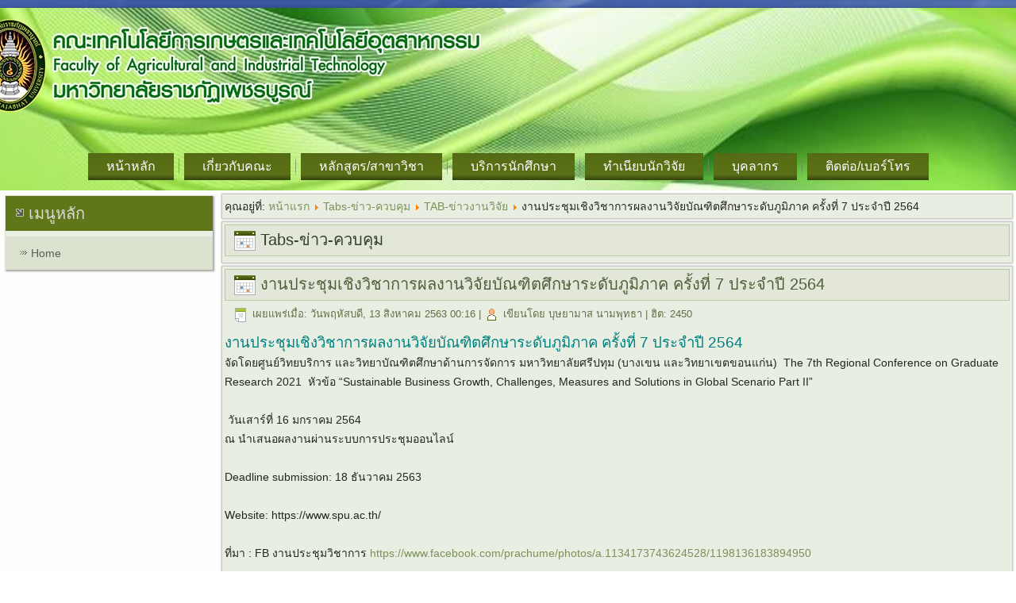

--- FILE ---
content_type: text/html; charset=utf-8
request_url: https://agritech.pcru.ac.th/home/index.php/tabs/22-05/1016-7-2564
body_size: 5050
content:
<!DOCTYPE html>
<html dir="ltr" lang="th-th">
<head>
    	<base href="https://agritech.pcru.ac.th/home/index.php/tabs/22-05/1016-7-2564" />
	<meta http-equiv="content-type" content="text/html; charset=utf-8" />
	<meta name="author" content="บุษยามาส  นามพุทธา" />
	<meta name="generator" content="Joomla! - Open Source Content Management" />
	<title>งานประชุมเชิงวิชาการผลงานวิจัยบัณฑิตศึกษาระดับภูมิภาค ครั้งที่ 7 ประจำปี 2564 </title>
	<link href="/home/media/com_attachments/css/attachments_hide.css" rel="stylesheet" type="text/css" />
	<link href="/home/media/com_attachments/css/attachments_list.css" rel="stylesheet" type="text/css" />
	<script src="/home/media/system/js/mootools-core.js" type="text/javascript"></script>
	<script src="/home/media/system/js/core.js" type="text/javascript"></script>
	<script src="/home/media/com_attachments/js/attachments_refresh.js" type="text/javascript"></script>
	<script src="/home/media/jui/js/jquery.min.js" type="text/javascript"></script>
	<script src="/home/media/jui/js/jquery-noconflict.js" type="text/javascript"></script>
	<script src="/home/media/jui/js/jquery-migrate.min.js" type="text/javascript"></script>
	<script src="/home/media/jui/js/bootstrap.min.js" type="text/javascript"></script>
	<script src="/home/media/system/js/mootools-more.js" type="text/javascript"></script>
	<script type="text/javascript">
</script>

    <link rel="stylesheet" href="/home/templates/system/css/system.css" />
    <link rel="stylesheet" href="/home/templates/system/css/general.css" />

    <!-- Created by Artisteer v4.1.0.59861 -->
    
    
    <meta name="viewport" content="initial-scale = 1.0, maximum-scale = 1.0, user-scalable = no, width = device-width">

    <!--[if lt IE 9]><script src="https://html5shiv.googlecode.com/svn/trunk/html5.js"></script><![endif]-->
    <link rel="stylesheet" href="/home/templates/agritech58_eng/css/template.css" media="screen">
    <!--[if lte IE 7]><link rel="stylesheet" href="/home/templates/agritech58_eng/css/template.ie7.css" media="screen" /><![endif]-->
    <link rel="stylesheet" href="/home/templates/agritech58_eng/css/template.responsive.css" media="all">


    <script>if ('undefined' != typeof jQuery) document._artxJQueryBackup = jQuery;</script>
    <script src="/home/templates/agritech58_eng/jquery.js"></script>
    <script>jQuery.noConflict();</script>

    <script src="/home/templates/agritech58_eng/script.js"></script>
        <script>if (document._artxJQueryBackup) jQuery = document._artxJQueryBackup;</script>
    <script src="/home/templates/agritech58_eng/script.responsive.js"></script>
</head>
<body>

<div id="art-main">
    <div class="art-sheet clearfix">
<header class="art-header">

    <div class="art-shapes">

            </div>




<nav class="art-nav">
    
<ul class="art-hmenu"><li class="item-129"><a href="/home/index.php/index">หน้าหลัก</a></li><li class="item-127 deeper parent"><a>เกี่ยวกับคณะ</a><ul><li class="item-128"><a href="/home/index.php/2015-11-03-15-19-16/history">ประวัติความเป็นมา</a></li><li class="item-130"><a href="/home/index.php/2015-11-03-15-19-16/2015-11-04-01-36-01">ปรัชญา วิสัยทัศน์ พันธกิจ</a></li><li class="item-168"><a href="/home/index.php/2015-11-03-15-19-16/2015-11-11-08-30-49">นโยบายด้านการบริหาร</a></li></ul></li><li class="item-134 deeper parent"><a>หลักสูตร/สาขาวิชา</a><ul><li class="item-303 deeper parent"><a>หลักสูตรครุศาสตรบัณฑิต - การงานอาชีพและเทคโนโลยี</a><ul><li class="item-345"><a href="http://agritech.pcru.ac.th/home/index.php/2015-11-04-06-33-58/2015-12-02-03-20-39/2019-01-03-02-53-28">อาจารย์</a></li><li class="item-389"><a href="https://www.facebook.com/%E0%B8%AA%E0%B8%B2%E0%B8%82%E0%B8%B2%E0%B8%A7%E0%B8%B4%E0%B8%8A%E0%B8%B2%E0%B8%81%E0%B8%B2%E0%B8%A3%E0%B8%87%E0%B8%B2%E0%B8%99%E0%B8%AD%E0%B8%B2%E0%B8%8A%E0%B8%B5%E0%B8%9E%E0%B9%81%E0%B8%A5%E0%B8%B0%E0%B9%80%E0%B8%97%E0%B8%84%E0%B9%82%E0%B8%99%E0%B9%82%E0%B8%A5%E0%B8%A2%E0%B8%B5-%E0%B8%A1%E0%B8%AB%E0%B8%B2%E0%B8%A7%E0%B8%B4%E0%B8%97%E0%B8%A2%E0%B8%B2%E0%B8%A5%E0%B8%B1%E0%B8%A2%E0%B8%A3%E0%B8%B2%E0%B8%8A%E0%B8%A0%E0%B8%B1%E0%B8%8F%E0%B9%80%E0%B8%9E%E0%B8%8A%E0%B8%A3%E0%B8%9A%E0%B8%B9%E0%B8%A3%E0%B8%93%E0%B9%8C-133906123766375">Facebook Fanpage</a></li></ul></li><li class="item-377 deeper parent"><a>หลักสูตรวิทยาศาสตรบัณฑิต - คหกรรมศาสตร์</a><ul><li class="item-219 deeper parent"><a>วิชาเอกคหกรรมศาสตร์</a><ul><li class="item-239"><a href="http://agritech.pcru.ac.th/home/index.php/2015-11-04-06-33-58/2015-12-02-03-20-39/2015-12-04-02-27-05">อาจารย์</a></li></ul></li></ul></li><li class="item-392 deeper parent"><a>หลักสูตรครุศาสตร์อุตสาหกรรมบัณฑิต - สาขาวิศวกรรมอิเล็กทรอนิกส์และระบบอัตโนมัติ</a><ul><li class="item-252"><a href="http://agritech.pcru.ac.th/home/index.php/2015-11-04-06-33-58/2015-12-02-03-20-39/2015-12-04-03-49-27">อาจารย์</a></li><li class="item-253"><a href="https://www.facebook.com/AiElecPCRU">เฟสบุ๊คสาขา</a></li></ul></li><li class="item-171 deeper parent"><a>หลักสูตรเทคโนโลยีบัณฑิต - เทคโนโลยีอุตสาหกรรม</a><ul><li class="item-221 deeper parent"><a>เทคโนโลยีวิศวกรรมโยธา</a><ul><li class="item-243"><a href="http://agritech.pcru.ac.th/home/index.php/2015-11-04-06-33-58/2015-12-02-03-20-39/2016-02-01-03-16-57">อาจารย์</a></li><li class="item-382"><a href="https://www.facebook.com/%E0%B9%80%E0%B8%97%E0%B8%84%E0%B9%82%E0%B8%99%E0%B9%82%E0%B8%A5%E0%B8%A2%E0%B8%B5%E0%B8%A7%E0%B8%B4%E0%B8%A8%E0%B8%A7%E0%B8%81%E0%B8%A3%E0%B8%A3%E0%B8%A1%E0%B9%82%E0%B8%A2%E0%B8%98%E0%B8%B2-PCRU-103992638785337/?ref=pages_you_manage">Facebook Fanpage</a></li></ul></li><li class="item-222 deeper parent"><a>เทคโนโลยีคอมพิวเตอร์</a><ul><li class="item-245"><a href="http://agritech.pcru.ac.th/home/index.php/2015-11-04-06-33-58/2015-12-02-03-20-39/2015-12-04-02-47-57">อาจารย์</a></li><li class="item-246"><a href="http://comtech.pcru.ac.th/">เว็บไซต์สาขา</a></li><li class="item-383"><a href="https://www.facebook.com/comelect?fref=ts">Facebook Fanpage</a></li></ul></li><li class="item-224 deeper parent"><a>เทคโนโลยีไฟฟ้าอุตสาหกรรม</a><ul><li class="item-250"><a href="http://agritech.pcru.ac.th/home/index.php/2015-11-04-06-33-58/2015-12-02-03-20-39/2015-12-04-03-23-56">อาจารย์</a></li><li class="item-251"><a href="https://www.facebook.com/profile.php?id=100003756291732&amp;fref=ts">เฟสบุ๊คสาขา</a></li></ul></li></ul></li><li class="item-169 deeper parent"><a>หลักสูตรวิทยาศาสตรบัณฑิต - เกษตรศาสตร์</a><ul><li class="item-217 deeper parent"><a>วิชาเอกเทคโนโลยีการผลิตพืช</a><ul><li class="item-232"><a href="http://agritech.pcru.ac.th/home/index.php/2015-11-04-06-33-58/2015-12-02-03-20-39/2015-12-02-08-38-07">อาจารย์</a></li><li class="item-378"><a href="https://www.facebook.com/LAB-Plant-Tissue-Culture-PCRU-106108821090396">Facebook Fanpage</a></li></ul></li><li class="item-218 deeper parent"><a>วิชาเอกเทคโนโลยีการผลิตสัตว์</a><ul><li class="item-237"><a href="http://agritech.pcru.ac.th/home/index.php/2015-11-04-06-33-58/2015-12-02-03-20-39/2015-12-03-06-00-25">อาจารย์</a></li><li class="item-379"><a href="https://www.facebook.com/%E0%B8%AA%E0%B8%B1%E0%B8%95%E0%B8%A7%E0%B8%A8%E0%B8%B2%E0%B8%AA%E0%B8%95%E0%B8%A3%E0%B9%8C-PCRU-101537248542066/">Facebook Fanpage</a></li></ul></li><li class="item-216 deeper parent"><a>วิชาเอกการจัดการการเกษตรสมัยใหม่</a><ul><li class="item-228"><a href="http://agritech.pcru.ac.th/home/index.php/2015-11-04-06-33-58/2015-12-02-03-20-39/2015-12-03-06-47-51">อาจารย์</a></li><li class="item-380"><a href="https://www.facebook.com/%E0%B8%A7%E0%B8%B4%E0%B8%8A%E0%B8%B2%E0%B9%80%E0%B8%AD%E0%B8%81%E0%B8%81%E0%B8%B2%E0%B8%A3%E0%B8%88%E0%B8%B1%E0%B8%94%E0%B8%81%E0%B8%B2%E0%B8%A3%E0%B8%81%E0%B8%B2%E0%B8%A3%E0%B9%80%E0%B8%81%E0%B8%A9%E0%B8%95%E0%B8%A3-%E0%B8%A1%E0%B8%AB%E0%B8%B2%E0%B8%A7%E0%B8%B4%E0%B8%97%E0%B8%A2%E0%B8%B2%E0%B8%A5%E0%B8%B1%E0%B8%A2%E0%B8%A3%E0%B8%B2%E0%B8%8A%E0%B8%A0%E0%B8%B1%E0%B8%8F%E0%B9%80%E0%B8%9E%E0%B8%8A%E0%B8%A3%E0%B8%9A%E0%B8%B9%E0%B8%A3%E0%B8%93%E0%B9%8C-376354316235414">Facebook Fanpage</a></li></ul></li><li class="item-361 deeper parent"><a>วิชาเอกการประมง</a><ul><li class="item-362"><a href="http://agritech.pcru.ac.th/home/index.php/2015-11-04-06-33-58/2015-12-02-03-20-39/2019-10-21-08-09-16">อาจารย์</a></li><li class="item-381"><a href="https://www.facebook.com/FISHERIESPCRU">Facebook Fanpage</a></li></ul></li></ul></li><li class="item-302 deeper parent"><a>หลักสูตรเทคโนโลยีบัณฑิต - เทคโนโลยีการผลิต</a><ul><li class="item-223 deeper parent"><a>เทคโนโลยีการผลิต</a><ul><li class="item-248"><a href="http://agritech.pcru.ac.th/home/index.php/2015-11-04-06-33-58/2015-12-02-03-20-39/2016-02-01-03-31-16">อาจารย์</a></li><li class="item-363"><a href="http://production.pcru.ac.th/">เว็บไซต์ สาขา</a></li><li class="item-384"><a href="https://www.facebook.com/Production.pcru.ac.th">Facebook Fanpage</a></li></ul></li></ul></li><li class="item-172 deeper parent"><a>หลักสูตรเทคโนโลยีบัณฑิต - ออกแบบผลิตภัณฑ์อุตสาหกรรม</a><ul><li class="item-225 deeper parent"><a>ออกแบบผลิตภัณฑ์อุตสาหกรรม</a><ul><li class="item-254"><a href="http://agritech.pcru.ac.th/home/index.php/2015-11-04-06-33-58/2015-12-02-03-20-39/2016-02-01-03-52-34">อาจารย์</a></li><li class="item-385"><a href="https://www.facebook.com/ID-Phetchabun-108249598230713/">Facebook Fanpage</a></li><li class="item-386"><a href="https://www.youtube.com/channel/UCWXdfbkmXgY0ZzPn2mXC3Qw">YouTube </a></li><li class="item-387"><a href="https://www.instagram.com/idpcru/?utm_medium=copy_link">Instagram</a></li></ul></li></ul></li><li class="item-170 deeper parent"><a>หลักสูตรวิศวกรรมศาสตรบัณฑิต - วิศวกรรมคอมพิวเตอร์</a><ul><li class="item-226 deeper parent"><a>วิศวกรรมคอมพิวเตอร์</a><ul><li class="item-256"><a href="http://agritech.pcru.ac.th/home/index.php/2015-11-04-06-33-58/2015-12-02-03-20-39/2016-02-01-03-48-42">อาจารย์</a></li><li class="item-258"><a href="http://comengnr.pcru.ac.th/">เว็บไซต์สาขา</a></li><li class="item-259"><a href="https://www.facebook.com/ence.pcru?fref=ts">Facebook Fanpage</a></li></ul></li></ul></li><li class="item-173 deeper parent"><a>หลักสูตรวิศวกรรมศาสตรบัณฑิต - สาขาวิชาวิศวกรรมการผลิตและการจัดการ</a><ul><li class="item-227 deeper parent"><a href="http://agritech.pcru.ac.th/home/index.php/2015-11-04-06-33-58/2015-12-02-03-20-39/2016-02-01-03-42-39">วิศวกรรมการผลิตและการจัดการ</a><ul><li class="item-257"><a href="http://agritech.pcru.ac.th/home/index.php/2015-11-04-06-33-58/2015-12-02-03-20-39/2016-02-01-03-42-39">อาจารย์</a></li><li class="item-260"><a href="http://production.pcru.ac.th/">เว็บไซต์สาขา</a></li><li class="item-261"><a href="https://www.facebook.com/profile.php?id=100057326086616">เฟสบุ๊คสาขา</a></li></ul></li></ul></li></ul></li><li class="item-306 deeper parent"><a>บริการนักศึกษา</a><ul><li class="item-308"><a href="http://agritech.pcru.ac.th/home/index.php/2015-11-13-08-14-31/2016-10-31-07-55-42">สารนิพนธ์/ปริญญานิพนธ์/ปัญหาพิเศษ/โครงการพิเศษ</a></li><li class="item-309"><a href="http://agritech.pcru.ac.th/home/index.php/2015-11-13-08-14-31/2016-10-30-03-47-57">ขั้นตอนการออกฝึกประสบการณ์วิชาชีพ</a></li><li class="item-310"><a href="http://agritech.pcru.ac.th/home/index.php/2015-11-13-08-14-31/2016-10-30-04-03-08">แหล่งงานเต็มเวลา/นอกเวลา</a></li><li class="item-314"><a href="http://agritech.pcru.ac.th/home/index.php/2015-11-13-08-14-31/2016-10-31-04-54-40">แบบฟอร์มบริการนักศึกษา</a></li></ul></li><li class="item-136"><a href="/home/index.php/2015-11-04-06-35-09">ทำเนียบนักวิจัย</a></li><li class="item-135 deeper parent"><a>บุคลากร</a><ul><li class="item-262"><a href="/home/index.php/2015-11-04-06-33-58/2015-12-02-03-11-32">คณะผู้บริหาร</a></li><li class="item-263"><a href="/home/index.php/2015-11-04-06-33-58/2015-12-02-03-19-58">ผู้ทรงคุณวุฒิ</a></li><li class="item-264 deeper parent"><a>อาจารย์</a><ul><li class="item-268"><a href="/home/index.php/2015-11-04-06-33-58/2015-12-02-03-20-39/2015-12-03-06-00-25">อาจารย์-ประจำสาขาวิชาเอกการผลิตสัตว์</a></li><li class="item-269"><a href="/home/index.php/2015-11-04-06-33-58/2015-12-02-03-20-39/2015-12-03-06-47-51">อาจารย์-ประจำสาขาวิชาเอกการจัดการการเกษตรสมัยใหม่</a></li><li class="item-360"><a href="/home/index.php/2015-11-04-06-33-58/2015-12-02-03-20-39/2019-10-21-08-09-16">อาจารย์-ประจำสาขาวิชาเอกการประมง</a></li><li class="item-270"><a href="/home/index.php/2015-11-04-06-33-58/2015-12-02-03-20-39/2015-12-04-02-27-05">อาจารย์-ประจำสาขาวิชาคหกรรมศาสตร์</a></li><li class="item-278"><a href="/home/index.php/2015-11-04-06-33-58/2015-12-02-03-20-39/2016-02-01-03-16-57">อาจารย์-ประจำสาขาวิชาเทคโนโลยีวิศวกรรมโยธา</a></li><li class="item-271"><a href="/home/index.php/2015-11-04-06-33-58/2015-12-02-03-20-39/2015-12-04-02-47-57">อาจารย์-ประจำสาขาวิชาเทคโนโลยีคอมพิวเตอร์</a></li><li class="item-272"><a href="/home/index.php/2015-11-04-06-33-58/2015-12-02-03-20-39/2015-12-04-03-23-56">อาจารย์-ประจำสาขาวิชาเทคโนโลยีไฟฟ้าอุตสาหกรรม</a></li><li class="item-279"><a href="/home/index.php/2015-11-04-06-33-58/2015-12-02-03-20-39/2016-02-01-03-31-16">อาจารย์-ประจำสาขาวิชาเทคโนโลยีการผลิต</a></li><li class="item-282"><a href="/home/index.php/2015-11-04-06-33-58/2015-12-02-03-20-39/2016-02-01-03-52-34">อาจารย์-ประจำสาขาวิชาออกแบบผลิตภัณฑ์อุตสาหกรรม</a></li><li class="item-281"><a href="/home/index.php/2015-11-04-06-33-58/2015-12-02-03-20-39/2016-02-01-03-48-42">อาจารย์-ประจำสาขาวิชาวิศวกรรมคอมพิวเตอร์</a></li><li class="item-280"><a href="/home/index.php/2015-11-04-06-33-58/2015-12-02-03-20-39/2016-02-01-03-42-39">อาจารย์-ประจำสาขาวิชาวิศวกรรมการผลิตและการจัดการ</a></li><li class="item-344"><a href="/home/index.php/2015-11-04-06-33-58/2015-12-02-03-20-39/2019-01-03-02-53-28">อาจารย์-ประจำสาขาวิชาการงานอาชีพและเทคโนโลยี</a></li><li class="item-273"><a href="/home/index.php/2015-11-04-06-33-58/2015-12-02-03-20-39/2015-12-04-03-49-27">อาจารย์-ประจำสาขาวิศวกรรมอิเล็กทรอนิกส์และระบบอัตโนมัติ</a></li><li class="item-267"><a href="/home/index.php/2015-11-04-06-33-58/2015-12-02-03-20-39/2015-12-02-08-38-07">อาจารย์-ประจำสาขาวิชาเอกเทคโนโลยีการผลิตพืช</a></li></ul></li><li class="item-265 deeper parent"><a>เจ้าหน้าที่ </a><ul><li class="item-276"><a href="/home/index.php/2015-11-04-06-33-58/2015-12-02-03-21-19/2016-01-22-08-23-22">เจ้าหน้าที่ฝ่ายสนับสนุน</a></li><li class="item-277"><a href="/home/index.php/2015-11-04-06-33-58/2015-12-02-03-21-19/2016-01-22-08-24-38">เจ้าหน้าที่อื่นๆ</a></li></ul></li><li class="item-372"><a href="/home/index.php/2015-11-04-06-33-58/2021-01-20-02-11-37">ทำเนียบคณบดี</a></li></ul></li><li class="item-137 deeper parent"><a>ติดต่อ/เบอร์โทร</a><ul><li class="item-343"><a href="/home/index.php/2015-11-04-06-39-20/2018-05-28-03-42-07">ที่อยู่/เบอร์โทรคณะ</a></li><li class="item-342"><a href="/home/index.php/2015-11-04-06-39-20/2018-05-28-03-36-20">เบอร์โทรภายในบุคลากร</a></li></ul></li></ul> 
    </nav>

                    
</header>
<div class="art-layout-wrapper">
                <div class="art-content-layout">
                    <div class="art-content-layout-row">
                        <div class="art-layout-cell art-sidebar1">
<div class="art-vmenublock clearfix"><div class="art-vmenublockheader"><h3 class="t">เมนูหลัก</h3></div><div class="art-vmenublockcontent"><ul class="art-vmenu"><li class="item-101"><a href="/home/index.php">Home</a></li></ul></div></div>



                        </div>

                        <div class="art-layout-cell art-content">
<article class="art-post"><div class="art-postcontent clearfix">
<div class="breadcrumbs">
<span class="showHere">คุณอยู่ที่: </span><a href="/home/index.php" class="pathway">หน้าแรก</a> <img src="/home/media/system/images/arrow.png" alt="" /> <a href="/home/index.php/tabs" class="pathway">Tabs-ข่าว-ควบคุม</a> <img src="/home/media/system/images/arrow.png" alt="" /> <a href="/home/index.php/tabs/22-05" class="pathway">TAB-ข่าวงานวิจัย</a> <img src="/home/media/system/images/arrow.png" alt="" /> <span>งานประชุมเชิงวิชาการผลงานวิจัยบัณฑิตศึกษาระดับภูมิภาค ครั้งที่ 7 ประจำปี 2564 </span></div>
</div></article><article class="art-post art-messages"><div class="art-postcontent clearfix"><div id="system-message-container">
	</div>
</div></article><div class="item-page"><article class="art-post"><div class="art-postmetadataheader"><h2 class="art-postheader"><span class="art-postheadericon">Tabs-ข่าว-ควบคุม</span></h2></div></article><article class="art-post"><div class="art-postmetadataheader"><h2 class="art-postheader"><span class="art-postheadericon"><a href="/home/index.php/tabs/22-05/1016-7-2564">งานประชุมเชิงวิชาการผลงานวิจัยบัณฑิตศึกษาระดับภูมิภาค ครั้งที่ 7 ประจำปี 2564 </a></span></h2></div><div class="art-postheadericons art-metadata-icons"><span class="art-postdateicon">เผยแพร่เมื่อ: วันพฤหัสบดี, 13 สิงหาคม 2563 00:16</span> | <span class="art-postauthoricon">เขียนโดย บุษยามาส  นามพุทธา</span> | ฮิต: 2450</div><div class="art-postcontent clearfix"><div class="art-article"><p><span style="color: #008080; font-size: 14pt;">งานประชุมเชิงวิชาการผลงานวิจัยบัณฑิตศึกษาระดับภูมิภาค ครั้งที่ 7 ประจำปี 2564 </span><br /> จัดโดยศูนย์วิทยบริการ และวิทยาบัณฑิตศึกษาด้านการจัดการ มหาวิทยาลัยศรีปทุม (บางเขน และวิทยาเขตขอนแก่น)  The 7th Regional Conference on Graduate Research 2021  หัวข้อ “Sustainable Business Growth, Challenges, Measures and Solutions in Global Scenario Part II” <br /> <br /> วันเสาร์ที่ 16 มกราคม 2564 <br /> ณ นำเสนอผลงานผ่านระบบการประชุมออนไลน์ <br /> <br />Deadline submission: 18 ธันวาคม 2563 <br /> <br />Website: https://www.spu.ac.th/ <br /> <br />ที่มา : FB งานประชุมวิชาการ <a href="https://www.facebook.com/prachume/photos/a.1134173743624528/1198136183894950">https://www.facebook.com/prachume/photos/a.1134173743624528/1198136183894950</a></p>
<p style="text-align: center;"><img src="https://www.spu.ac.th/uploads/webfac/f000017/contents/20200721110250U8TXWfw.jpg" alt="UploadImage" /></p> <div class="attachmentsContainer">

<div class="attachmentsList" id="attachmentsList_com_content_default_1016"></div>

</div></div>
<ul class="pager pagenav">
	<li class="next">
		<a href="/home/index.php/tabs/22-05/954-19" rel="next">
			ต่อไป <span class="icon-chevron-right"></span>		</a>
	</li>
</ul></div></article></div>


                        </div>
                                            </div>
                </div>
            </div>

<footer class="art-footer">
    <!-- begin nostyle -->
<div class="art-nostyle">
<!-- begin nostyle content -->


<div class="custom"  >
	<p style="text-align: center;">คณะเทคโนโลยีการเกษตรและเทคโนโลยีอุตสาหกรรม มหาวิทยาลัยราชภัฏเพชรบูรณ์ <br />83 ม.11 ต.สะเดียง อ.เมือง จ.เพชรบูรณ์ 67000<br />โทรศัพท์ 056-717100 </p>
<p style="text-align: center;"><sub><sup> <img src="/home/images/Icon/Facebook.jpg" alt="" width="21" height="15" /> </sup></sub><a href="https://www.facebook.com/agtpcru" rel="alternate">คณะเทคโนโลยีการเกษตรและเทคโนโลยีอุตสาหกรรม มหาวิทยาลัยราชภัฏเพชรบูรณ์</a>  </p>
<p style="text-align: center;">     <img src="/home/images/Icon/Facebook.jpg" alt="" width="21" height="16" /> <span style="font-size: 8pt;"><a href="https://www.facebook.com/agritech.pcru" rel="alternate">ประชาสัมพันธ์ คณะเทคโนโลยีการเกษตร และเทคโนโลยีอุตสาหกรรม ม.ราชภัฏเพชรบูรณ์</a></span></p>
<p style="text-align: center;"><span style="font-size: 8pt;"><img src="/home/images/Icon/youtube.jpg" alt="" width="21" height="16" /> <a href="https://www.youtube.com/@user-te5kg4fp3k/videos" rel="alternate">คณะเทคโนโลยีการเกษตรและเทคโนโลยีอุตสาหกรรม</a></span></p></div>
<!-- end nostyle content -->
</div>
<!-- end nostyle -->
</footer>

    </div>
    <p class="art-page-footer">
        <span id="art-footnote-links"><a href="http://www.artisteer.com/?p=joomla_templates" target="_blank">Joomla template</a> created with Artisteer.</span>
    </p>
</div>



</body>
</html>